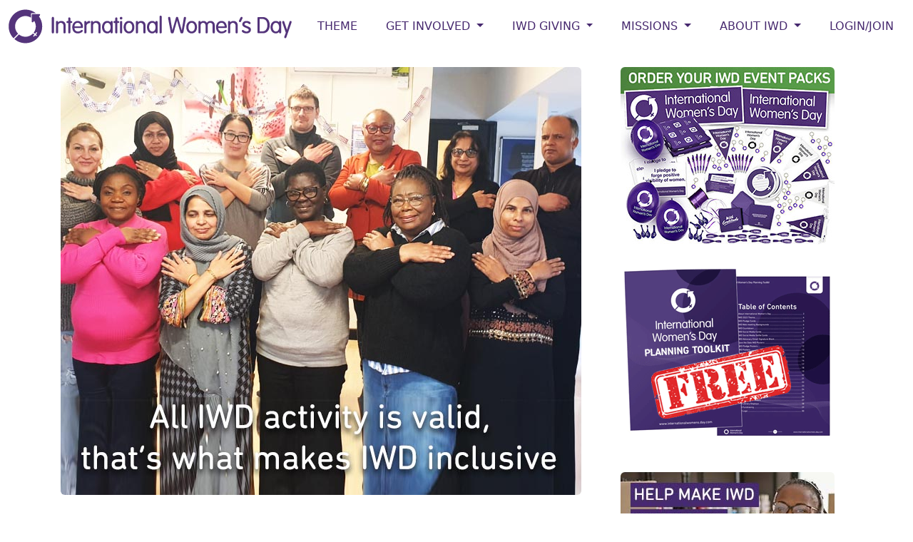

--- FILE ---
content_type: text/html; charset=utf-8
request_url: https://internationalwomensday.com/Activity/18738/Fighting-the-good-fight
body_size: 15542
content:


<!DOCTYPE html>

<html lang="en">
<head><meta charset="utf-8" /><meta http-equiv="X-UA-Compatible" content="IE=edge" /><meta name="viewport" content="width=device-width, initial-scale=1, shrink-to-fit=no" /><meta name="application-name" content="International Women&#39;s Day" /><meta name="theme-color" content="#47296e" /><meta name="author" content="International Women&#39;s Day" /><meta property="fb:app_id" content="585587671594560" /><meta property="og:site_name" content="International Women&#39;s Day" /><meta property="og:type" content="website" /><meta property="og:locale" content="en_US" />
    <!--Page meta start--><meta name="description" content="The story of women’s struggle for equality belongs to no single feminist, nor to any one organization but to the collective efforts of all who care about human rights,  Gloria Steinem - feminist. International Women's Day (IWD) belongs to the collective efforts of all" />
<meta name="keywords" content="women, equality, feminist, organization, collective efforts of all who care about human rights, Gloria Steinem, feminist, International Women's Day, IWD, diversity, #EmbraceEquit, IWD2024, IWD, theme, IWDtheme, campaign, socialmedia"/>
<meta property="og:url" content="https://www.internationalwomensday.com/Activity/18738/Fighting-the-good-fight" />
<meta property="og:title" content="Collectively, we can all fight the good fight" />
<meta property="og:description" content="The story of women’s struggle for equality belongs to no single feminist, nor to any one organization but to the collective efforts of all who care about human rights,  Gloria Steinem - feminist. International Women's Day (IWD) belongs to the collective efforts of all" />
<meta name="twitter:title" content="Collectively, we can all fight the good fight" />
<meta name="twitter:description" content="The story of women’s struggle for equality belongs to no single feminist, nor to any one organization but to the collective efforts of all who care about human rights,  Gloria Steinem - feminist. International Women's Day (IWD) belongs to the collective efforts of all" />
<meta property="og:image" content="https://s3-us-west-2.amazonaws.com/internationalwomensday/upload/1234518738-24711.jpg" />
<meta name="twitter:image" content="https://s3-us-west-2.amazonaws.com/internationalwomensday/upload/1234518738-24711.jpg" />
<meta property="og:image:type" content="image/jpg" />
<!--Page meta end-->

<meta name="twitter:card" content="website" /><meta name="twitter:site" content="@womensday" /><meta name="twitter:creator" content="@womensday" /><title>
	
    IWD: Collectively, we can all fight the good fight

</title><link rel="icon" href="/favicon.ico" /><link href="/favicon.ico" rel="shortcut icon" type="image/x-icon" />
    
    <!-- Bootstrap core CSS -->
    
    <link href="https://cdn.jsdelivr.net/npm/bootstrap@5.3.3/dist/css/bootstrap.min.css" rel="stylesheet" integrity="sha384-QWTKZyjpPEjISv5WaRU9OFeRpok6YctnYmDr5pNlyT2bRjXh0JMhjY6hW+ALEwIH" crossorigin="anonymous" /><link href="/css/bootstrap-theme.css?07062024" rel="stylesheet" />

    <!-- Bootstrap Core JavaScript -->
    <script src="https://code.jquery.com/jquery-3.6.0.min.js" integrity="sha256-/xUj+3OJU5yExlq6GSYGSHk7tPXikynS7ogEvDej/m4=" crossorigin="anonymous"></script>
    
    

    <style type="text/css">
        @import url('https://fonts.googleapis.com/css2?family=Courgette&family=Libre+Franklin:wght@800&family=Quicksand&display=swap');
        body {padding-top: 0px;}
        .dropdown-menu {min-width:15rem;}
        @media screen and (max-width: 767px) {
            #bannerAd {display:none; visibility:hidden; }
            }
        @media screen and (max-width: 992px) {
            .bf { line-height:3rem;
            }
        }
        .embed-responsive-388by1::before {
          padding-top: 25.78%;
        }
        .embed-responsive-388by1 {
            max-height: 250px !important;
        }
        .courgette-regular {
          font-family: "Courgette", cursive;
          font-weight: 400;
          font-style: normal;
          /*font-size: 3rem;*/
        }
        .quicksand-regular {
          font-family: "Quicksand", sans-serif;
          font-optical-sizing: auto;
          font-weight: 700;
          font-style: normal;
        }
        .libre-franklin-regular{
            font-family: "Libre Franklin", sans-serif;
            font-style: normal;
        }
    </style>
    
    
    <script src="https://use.fontawesome.com/670eba4cce.js"></script>
    
    <style type="text/css">
        h6 {font-size:small;color:#808080;line-height:1.1; font-weight:500;margin-top:10px;margin-bottom:20px;font-style:italic; }
        .popover {background-color:#ff9900; color:#fff;}
        .popover a {color:#fff;}
        .pointer {cursor:pointer !important;}
    </style>


    

    
<!-- Google tag (gtag.js) -->
<script async src="https://www.googletagmanager.com/gtag/js?id=G-RK6BWK4T9R"></script>
<script>
    window.dataLayer = window.dataLayer || [];
    function gtag() { dataLayer.push(arguments); }
    gtag('js', new Date());

    gtag('config', 'G-RK6BWK4T9R');
</script>


</head>
<body>
    <form method="post" action="./Fighting-the-good-fight" id="form1">
<div class="aspNetHidden">
<input type="hidden" name="__VIEWSTATE" id="__VIEWSTATE" value="/[base64]/[base64]" />
</div>

<div class="aspNetHidden">

	<input type="hidden" name="__VIEWSTATEGENERATOR" id="__VIEWSTATEGENERATOR" value="D0BF1A5E" />
	<input type="hidden" name="__EVENTVALIDATION" id="__EVENTVALIDATION" value="/wEdAAUrEy1U0L9que1pU08wYRM15lhBw9nTFY5IgY8hoHpML97hsyZezABECUOORXn/0wz6y+s0MFbtNqKFqIrm/cvm1U5PE1ClymebPaqpMJStcP5d+henwEsyiajF2ILH/DKwYyNOfnz6pEe2UDIl7ev2" />
</div>
        <!--ZOOMSTOP-->
        
        
        <nav id="nav_bar" class="navbar navbar-expand-xl bg-white navbar-light">
            <div class="container-fluid text-uppercase">            
                  <a class="navbar-brand" href="/">
                    <img src="https://s3-us-west-2.amazonaws.com/internationalwomensday/home/InternationalWomensDaylogo.png" alt="International Women's Day" class="d-none d-lg-block d-xl-block" />
                    <img src="https://s3-us-west-2.amazonaws.com/internationalwomensday/home/InternationalWomensDay-logoIWD.png" alt="International Women's Day" class="d-block d-lg-none g-xl-none" />
                  </a>
                  <button type="button" class="navbar-toggler" data-bs-toggle="collapse" data-bs-target="#navbarNav" aria-controls="navbarNav" aria-expanded="false" aria-label="Toggle navigation">
                    
                    MENU <span class="navbar-toggler-icon"></span>
                  </button>

                  <div class="navbar-collapse collapse justify-content-end" id="navbarNav">
            
                    <ul class="navbar-nav ">

                        <li class="nav-item"><a class="nav-link" href="/Theme">Theme</a></li>

                        <li class="nav-item dropdown">
                            <a href="#" class="nav-link dropdown-toggle" data-bs-toggle="dropdown" role="button" aria-expanded="false">GET INVOLVED <span class="caret"></span></a>
                            <div class="dropdown-menu dropdown-menu-right">
                                <a class="dropdown-item" href="/Events">IWD EVENTS</a>
                                <a class="dropdown-item" href="/EventPacks">IWD EVENT PACKS</a>
                                <a class="dropdown-item" href="/Resources">IWD RESOURCES</a>
                                <a class="dropdown-item" href="/Get-Involved-With-Giving">IWD GIVING</a>
                                <a class="dropdown-item" href="/Speakers">IWD SPEAKERS</a>
                                <a class="dropdown-item" href="/Videos">IWD VIDEOS</a>
                                <a class="dropdown-item" href="/Gallery">IWD GALLERY</a>
                                <a class="dropdown-item" href="/Statements">IWD STATEMENTS</a>
                                <a class="dropdown-item" href="/Suppliers">IWD SUPPLIERS</a>                             
                                <a class="dropdown-item" href="/Portraits">IWD PORTRAITS</a>
                                <a class="dropdown-item" href="/IWDLightup">IWD LIGHT UP</a>
                                <a class="dropdown-item" href="/Logo">IWD LOGO USE</a>
                                <a class="dropdown-item" href="/Partnerships">COLLABORATIONS</a>
                                
                            </div>
                        </li>
                        
                        

                        <li class="nav-item dropdown">
                            <a href="#" class="nav-link dropdown-toggle" data-bs-toggle="dropdown" role="button" aria-haspopup="true" aria-expanded="false">IWD GIVING <span class="caret"></span></a>
                            <div class="dropdown-menu dropdown-menu-right">
                                <a class="dropdown-item" href="/Giving">IWD Giving Directory</a>
                                <a class="dropdown-item" href="/Mission/Giving">Giving News</a>
                                <a class="dropdown-item" href="/Donate">Donate</a>
                                <a class="dropdown-item" href="/Get-Involved-With-Giving">About IWD Giving</a>
                            </div>
                        </li>

                        <li class="nav-item dropdown">
                            <a href="#" class="nav-link dropdown-toggle" data-bs-toggle="dropdown" role="button" aria-haspopup="true" aria-expanded="false">MISSIONS <span class="caret"></span></a>
                            <div class="dropdown-menu dropdown-menu-right">
                                
                                <a class="dropdown-item" href="/Mission/Empowerment">Women's Empowerment</a>
                                <a class="dropdown-item" href="/Mission/Creative">Women Creatives</a>
                                <a class="dropdown-item" href="/Mission/Sport">Women and Sport</a>
                                <a class="dropdown-item" href="/Mission/Work">Women at Work</a>
                                <a class="dropdown-item" href="/Mission/Tech">Women and Technology</a>
                                <a class="dropdown-item" href="/Mission/Health">Women's Health</a>
                                <a class="dropdown-item" href="/Mission/Giving">IWD Giving</a>
                            </div>
                        </li>

                        
                    
                        <li class="nav-item dropdown">
                            <a href="#" class="nav-link dropdown-toggle" data-bs-toggle="dropdown" role="button" aria-haspopup="true" aria-expanded="false">ABOUT IWD <span class="caret"></span></a>
                            <div class="dropdown-menu dropdown-menu-right">
                                <a class="dropdown-item" href="/When-is-IWD">When is IWD</a>
                                <a class="dropdown-item" href="/About-IWD">About IWD</a>
                                <a class="dropdown-item" href="/Timeline">IWD Timeline</a>
                                <a class="dropdown-item" href="/IWD-Ideas">IWD Ideas</a>
                            </div>
                        </li>

                        
                            <li class="nav-item"><a class="nav-link" href="/Login">Login/Join</a></li>
                        
                        
                    </ul>
            
                </div><!--/.nav-collapse -->
            </div>
        </nav>
        
        <!--ZOOMRESTART-->
        
    <div class="container main-container">
        <div class="row">
            <div class="col-sm-8">
                

    

    <div class='eyeem'><img src='//s3-us-west-2.amazonaws.com/internationalwomensday/upload/1234518738-24711.jpg' alt='' class='img-fluid mx-auto d-block rounded' /></div>

    

    <h2 class='mt-5 mb-4'>Collectively, we can all fight the good fight</h2>

    

    <p>Women&#39;s equality is everyone&#39;s responsibility.</p>

<p>Worldwide, anyone can play an important part in their own chosen way.&nbsp;</p>

<p>International Women&#39;s Day (IWD) belongs to everyone, everywhere.&nbsp;There&#39;s a space and place for everyone to&nbsp;help fight the good fight. That&#39;s the spirit of abundance.</p>

<p>All IWD activity is valid, that&#39;s what makes IWD <strong>inclusive</strong>.</p>

<p>IWD was started collectively by burning passion and tenacity for positive change back in 1911. Today, it is this very essence that ignites, inspires, directs and connects audiences globally.&nbsp;One world, one mission: a movement&nbsp;forging women&#39;s equality.&nbsp;Collective activism connects audiences from anywhere, and everywhere.&nbsp;IWD draws together and unifies all those who care deeply about women&#39;s equality, who care about righting the wrongs, who care about doing what they can to help forge a gender-equal and inclusive world.</p>

<p>As feminist&nbsp;Gloria Steinem&nbsp;reportedly <a href="/External.aspx?u=http://www.seattletimes.com/opinion/herersquos-to-the-memory-of-gloria-steinem-and-the-other-women-who-struggled-for-equality/" target="_blank"><strong>once said</strong></a>: &quot;The story of women&rsquo;s struggle for equality belongs to no single feminist, nor to any one organization but to the collective efforts of all who care about human rights.&quot;</p>

<h3>IWD is everyone&#39;s day</h3>

<p>Let&#39;s reflect on some of the impactful IWD activity that ahs been seen from across the world.&nbsp;</p>

<p><div class="ratio ratio-16x9"><iframe frameborder="0" height="315" src="https://www.youtube.com/embed/wyfHMrYyy1w?controls=0" title="YouTube video player" width="560"></iframe></div></p>

<p>So perhaps for IWD,&nbsp;you may seek to lobby government for better legislation, services,&nbsp;facilities, or access.</p>

<p>Or perhaps you want to reflect upon and celebrate the&nbsp;women in your life - past and present.</p>

<p>Or maybe you want to coordinate a gathering of colleagues to reflect on much-needed action in the workplace.</p>

<p>Perhaps your artistic spirit is crying out to build and <a href="/Mission/Creative"><strong>create something</strong></a> of vibrant meaning.&nbsp;&nbsp;</p>

<p>Or possibly you want to <a href="/Events"><strong>attend an event</strong></a> to feel motivated and empowered&nbsp;by an <a href="/Speakers"><strong>inspiring speaker</strong></a>.&nbsp;&nbsp;</p>

<p>Or maybe you just want to quietly get your girlfriends together&nbsp;and connect over some heartwarming food, refreshments, and supportive conversation.</p>

<p>No matter what you do, your choice of IWD activity is valid and impactful. That&#39;s what makes IWD inclusive.</p>

<p><a href="/Videos"><strong>Talking about gender issues</strong></a>, raising awareness, building solidarity, sharing different perspectives, offering support - are all key in the journey to women&#39;s equality.</p>

<p>There is no right or wrong way to mark IWD.&nbsp;Just as we should never try to control how a woman can think, or what she can wear, or who she can be, or what she can say - do not let any group or individual criticize, invalidate or judge your choice of IWD activity and narrative for it is this sheer diversity of activity, and the varied participation of all, that makes IWD truly inclusive and impactful.&nbsp;</p>

<h3>IWD&nbsp;inspires the masses</h3>

<p><div class="ratio ratio-16x9"><iframe frameborder="0" height="315" src="https://www.youtube.com/embed/mbwG9fxpB7o?controls=0" title="YouTube video player" width="560"></iframe></div></p>

<h3>Together, let&#39;s make the world better for women</h3>

<p><img class="img-fluid mx-auto d-block rounded" alt="IWD inclusion validation" src="https://internationalwomensday.s3.us-west-2.amazonaws.com/images/IWD2023-EmbraceEquity-Inclusion.jpg" style="border-style:solid; border-width:0px" /></p>

<h3>Include and ignite whole communities</h3>

<p><div class="ratio ratio-16x9"><iframe frameborder="0" height="315" src="https://www.youtube.com/embed/LDSBeP5JTwY?controls=0" title="YouTube video player" width="560"></iframe></div></p>

<h3>IWD is your day, so make a difference</h3>

<p><img class="img-fluid mx-auto d-block rounded" alt="IWD 2023 - EmbraceEquity - JusticeDignityHope" src="https://internationalwomensday.s3.us-west-2.amazonaws.com/images/IWD2023-EmbraceEquity-forall.jpg" style="border-style:solid; border-width:0px" /></p>

<p>&nbsp;</p>

<div class="my-5 text-center"><a class="btn btn-success btn-lg" href="/Mission/Empowerment">More Women&#39;s Empowerment mission articles</a></div>

<p>&nbsp;</p>

    

    

    <hr />

    


    <div class="modal fade" id="myModal" tabindex="-1" role="dialog" aria-labelledby="myModalLabel" aria-hidden="true" >
      <div class="modal-dialog">
            <div class="modal-content">
                <div class="modal-header">
                    <button type="button" class="close" data-dismiss="modal" aria-hidden="true">&times;</button>
                    <h3 class="modal-title" id="myModalLabel">Report abuse or error</h3>
                </div>
                <div class="modal-body">
                    <p><b>Reference: 18738</b></p>
                    <span id="mainContent_leftContent_LblMsgCap"></span>
                    <div class="form-group">
                    <label for="message">Message:</label>
                    <textarea name="ctl00$ctl00$mainContent$leftContent$message" rows="10" cols="20" id="mainContent_leftContent_message" class="form-control">
</textarea>
                    </div>

                    <div class="form-group">
                        <div class="g-recaptcha" data-sitekey="6LfcP3MUAAAAAOqyn1qX7Cc8v5_IeXG-llH1_U-1"></div>
                    </div>
                </div>
                <div class="modal-footer">
                    <input type="submit" name="ctl00$ctl00$mainContent$leftContent$btnMsg" value="Send" id="mainContent_leftContent_btnMsg" class="btn btn-success" />
                    <button type="button" id="btnModalClose" class="btn btn-warning" data-dismiss="modal">Close</button>
                    <span id="PostBackMsg" style="display:none;">Sending message. Please wait.</span>
                </div>
            </div>
        </div>
    </div>


            </div>
            <div class="col-sm-4">
                

            

    
    
    
    
    <div class='row'><div class='col-12 text-center pb-4'><a href='/EventPacks'><img src='https://internationalwomensday.s3.us-west-2.amazonaws.com/banners/300x250-IWD2026-merch-collage-advert.jpg' alt='IWD Event Packs orders' title='IWD Event Packs orders' class='img-fluid rounded' /></a></div><div class='col-12 text-center pb-4'><a href='/ToolKit'><img src='https://internationalwomensday.s3.us-west-2.amazonaws.com/banners/IWD-planningtoolkit-FREEresource.png' alt='IWD Toolkit' title='IWD Toolkit' class='img-fluid' /></a></div></div>

    <div class='row'><div class='col-12 text-center pb-4'><a href='/Giving'><img src='https://internationalwomensday.s3-us-west-2.amazonaws.com/banners/IWD-giving-promo-banner.jpg' alt='' title='' class='img-fluid mx-auto d-block rounded' /></a></div></div>

    <div id="mainContent_rightContent_divExt">
        <div class='row'><div class='container'><div class='row justify-content-center'><div class='col-1 d-sm-none d-md-block'></div><div class='col-2 text-center'><a href="https://www.linkedin.com/company/18193291/" target="_blank"><i class="fa-brands fa-linkedin-in fa-xl"></i></a></div><div class='col-2 text-center'><a href="https://twitter.com/womensday" target="_blank"><i class="fa-brands fa-x-twitter fa-xl"></i></a></div><div class='col-2 text-center'><a href="http://www.instagram.com/internationalwomensday_global/" target="_blank"><i class="fa-brands fa-instagram fa-xl"></i></a></div><div class='col-2 text-center'><a href="https://www.facebook.com/InternationalWomensDay" target="_blank"><i class="fa-brands fa-facebook-f fa-xl"></i></a></div><div class='col-2 text-center'><a href="https://www.youtube.com/channel/UCO0slFdmiod2KmJztaQQV4w" target="_blank"><i class="fa-brands fa-youtube fa-xl"></i></a></div><div class='col-1 d-sm-none d-md-block'></div></div></div></div>
    </div>

      

    <input type="hidden" name="ctl00$ctl00$mainContent$rightContent$hdnUID" id="mainContent_rightContent_hdnUID" value="0" />
    <input type="hidden" name="ctl00$ctl00$mainContent$rightContent$hdnPage" id="mainContent_rightContent_hdnPage" value="Fighting-the-good-fight" />
    <script src="/js/jquery.cookie.js"></script>
    <script type="text/javascript">
        $('.eyeem').on('contextmenu', 'img', function (e) {
            return false;
        });
        $(document).ready(function () {
            $('#non-responsive').removeClass('embed-responsive-item');
            $('#non-responsive').parent().removeClass('embed-responsive-16by9 embed-responsive');

            var uid = $('#mainContent_rightContent_hdnUID').val();
            if (uid === "0") {
                var cook = $.cookie("UserInfo");
                if (typeof cook === "undefined") {
                    var pg = $('#mainContent_rightContent_hdnPage').val();
                    $('.loginreq').attr('data-bs-html', 'true');
                    $('.loginreq').attr('data-bs-placement', 'top');
                    $('.loginreq').attr('data-bs-toggle', 'popover');
                    $('.loginreq').attr("data-bs-content", "<a href='/Login?pg="+pg+"'><b>Login</b></a> or <a href='/Register'><b>Register</b></a> for full access");
                    $('.loginreq').removeAttr('href');
                    $('.loginreq').removeAttr('target');
                    $('.loginreq').addClass('pointer');
                }
            }
            //console.debug(uid);
            //console.debug(pg);
            //console.debug(cook);
            $('[data-bs-toggle="popover"]').popover()
        });
       
        $('#myModal').on('shown.bs.modal', function (e) {
            $('#mainContent_leftContent_message').focus();
        });
        $('#mainContent_leftContent_btnMsg').click(function () {
            $('#mainContent_leftContent_btnMsg').hide();
            $('#btnModalClose').hide();
            $('#PostBackMsg').show();
        });
        

        function reload() {
            $('#myModal').modal()
        }
        
    </script>


            </div>
        </div>
    </div>

    
        <div class="container-fluid text-center bg-success pt-4">
            <div class="container">
                <div class="row" style="min-height:100px;">
                    <div class="col-12 text-center">
                        <h1 class="text-white pt-0 courgette-regular">Join the global IWD Community <a href="/Register" class="btn btn-warning btn-lg"><i class='fas fa-arrow-right text-white' aria-hidden='true'></i></a></h1>
                        
                    </div>
                </div>
            </div>
        </div>

        <!--ZOOMSTOP-->
        <div class="footer">
            <div class="container">
                <div class="row" >
                    <div class="col-12 my-4 text-center bf">
                      <div class="row justify-content-center">  
                        <div class="col-md-1 col-3"><a href="https://www.facebook.com/InternationalWomensDay" target="_blank">
                            <i class="fa-brands fa-facebook-f fa-2xl"></i></a></div>
                        
                        <div class="col-md-1 col-3"><a href="https://twitter.com/womensday" target="_blank">
                            <i class="fa-brands fa-x-twitter fa-2xl"></i></a></div>

                        <div class="col-md-1 col-3"><a href="https://www.instagram.com/internationalwomensday_global/" target="_blank">
                            <i class="fa-brands fa-instagram fa-2xl"></i></a></div>

                        <div class="col-md-1 col-3"><a href="https://www.linkedin.com/showcase/internationalwomensday/" target="_blank">
                            <i class="fa-brands fa-square-linkedin fa-2xl"></i></a></div>
                    
                        <div class="col-md-1 col-3"><a href="https://www.youtube.com/channel/UCO0slFdmiod2KmJztaQQV4w" target="_blank">
                            <i class="fa-brands fa-youtube fa-2xl"></i></a></div>

                        <div class="col-md-1 col-3"><a href="https://www.tiktok.com/@internationalwomensday/" target="_blank">
                            <i class="fa-brands fa-tiktok fa-2xl"></i></a></div>
                      </div>
                    </div>
                </div>
                
                <div class="row">
                    <div class="col-sm-5 col-12">
                        <p><b>International Women's Day</b> (March 8) is a global day celebrating the social, economic, cultural, and political achievements of women. The 
                            day also marks a call to action for accelerating gender equality.</p>
                        <p>IWD has occurred for well over a century, with the first IWD gathering in 1911 supported by over a million people. 
                            Today, IWD belongs to all groups collectively everywhere. IWD is not country, group or organization specific. IWD is a movement, powered by 
                            the collective efforts of all.</p>
                        <p><b>International Women's Day 2026 | #IWD2026</b></p>
                    </div>
                    
                    <div class="clearfix d-block d-sm-none"></div>
                    <div class="col-sm-2 col-sm-offset-1 col-6">
                        <p><a href="/About-IWD">About IWD</a><br />
                            <a href="/Theme">IWD Theme</a><br />
                            <a href="/Resources">IWD Resources</a><br />
                            <a href="/EventPacks">IWD Event Packs</a><br />
                            <a href="/Videos">IWD Videos</a><br />
                            <a href="/Gallery">IWD Gallery</a><br />
                            <a href="/TimeLine">IWD Timeline</a><br />
                        </p>
                    </div>
                    <div class="col-sm-2 col-6">
                        <p>
                            <a href="/Get-Involved-With-Giving">IWD Giving</a><br />
                            <a href="/EventList">IWD Events</a><br />
                            <!--ZOOMRESTART-->
                            <a href="/SpeakerList">IWD Speakers</a><br />
                            <a href="/SupplierList">IWD Suppliers</a><br />
                            <!--ZOOMSTOP-->
                            <a href="/IWDMission">IWD Missions</a><br />
                            <a href="/Statements">IWD Statements</a><br />
                            <a href="/Logo">IWD Logo</a><br />

                            
                            
                        </p>
                    </div>
                    <div class="d-block d-sm-none clearfix"></div>
                    <div class="col-sm-2 col-6">
                        <p><a href="/Search/">Site search</a><br />
                            <a href="/Terms">Terms</a><br />
                            <a href="/Privacy">Privacy</a><br />
                            <a href="/Cookies">Cookies</a><br />
                            <a href="/Contact">Contact</a><br />
                            <!--<b>Charities of Choice:</b><br />
                            
                            <a href="/Giving">Giving Directory</a><br />
                            <a href="/WAGGGS">WAGGGS</a><br />
                            <a href="/Catalyst">Catalyst</a><br /><br />
                            -->
                        </p>
                    </div>
                </div> 
                            
            </div>
        </div>


<script src="https://cdn.jsdelivr.net/npm/bootstrap@5.3.3/dist/js/bootstrap.bundle.min.js" integrity="sha384-YvpcrYf0tY3lHB60NNkmXc5s9fDVZLESaAA55NDzOxhy9GkcIdslK1eN7N6jIeHz" crossorigin="anonymous"></script>   
 
        <script src="https://kit.fontawesome.com/3b9f286cf2.js" crossorigin="anonymous"></script>
<script type = "text/javascript">
    $(document).ready(function () {
        $(window).scroll(function () {
            //console.log($(window).scrollTop());
            if ($(window).scrollTop() > 300) {
                $('#nav_bar').addClass('fixed-top');
            }
            if ($(window).scrollTop() < 301) {
                $('#nav_bar').removeClass('fixed-top');
            }
        });
        // breakpoint and up  
        $(window).resize(function () {
            if ($(window).width() >= 980) {
                $(".navbar .dropdown-toggle").hover(function () {
                    $(this).parent().toggleClass("show");
                    $(this).parent().find(".dropdown-menu").toggleClass("show");
                });
                $(".navbar .dropdown-menu").mouseleave(function () {
                    $(this).removeClass("show");
                });
            }
        });
    });
</script>
    </form>
</body>
</html>
